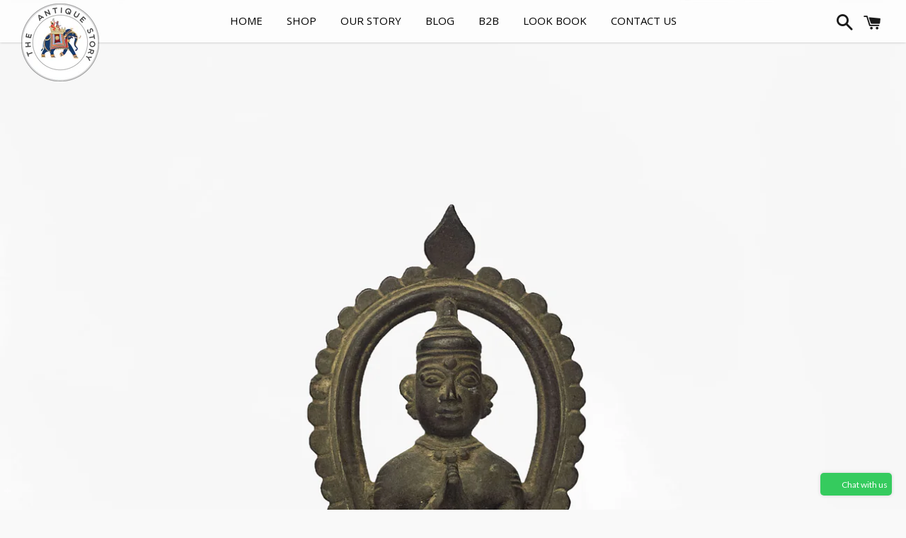

--- FILE ---
content_type: text/html; charset=utf-8
request_url: https://theantiquestory.com/collections/bronze-idols/products/sitting-sage
body_size: 17652
content:
<!doctype html>
<!--[if IE 9]> <html class="ie9 no-js" lang="en"> <![endif]-->
<!--[if (gt IE 9)|!(IE)]><!--> <html class="no-js" lang="en"> <!--<![endif]-->
<head>

  <meta charset="utf-8">
  <meta http-equiv="X-UA-Compatible" content="IE=edge">
  <meta name="viewport" content="width=device-width,initial-scale=1">

  <meta name="theme-color" content="#ffffff">

  
    <link rel="shortcut icon" href="//theantiquestory.com/cdn/shop/files/icons8-summer-48_32x32.png?v=1613692629" type="image/png" />
  

  <link rel="canonical" href="https://theantiquestory.com/products/sitting-sage">

  <title>
  Luxury Antique Home Decor Online | Vintage Luxury Home Decor | The Antique Story
  </title>

  
    <meta name="description" content="Luxury Home Decor India - Are you thinking of getting antique items online for your luxurious home Decor? At The Antique Story, you can find luxury antique interior products online.">
  

  <!-- /snippets/social-meta-tags.liquid -->




<meta property="og:site_name" content="The Antique Story">
<meta property="og:url" content="https://theantiquestory.com/products/sitting-sage">
<meta property="og:title" content="SITTING SAGE">
<meta property="og:type" content="product">
<meta property="og:description" content="Luxury Home Decor India - Are you thinking of getting antique items online for your luxurious home Decor? At The Antique Story, you can find luxury antique interior products online.">

  <meta property="og:price:amount" content="8,000.00">
  <meta property="og:price:currency" content="INR">

<meta property="og:image" content="http://theantiquestory.com/cdn/shop/products/IMG_1506-as-Smart-Object-1_1200x1200.jpg?v=1545766086"><meta property="og:image" content="http://theantiquestory.com/cdn/shop/products/IMG_1507-as-Smart-Object-1_1200x1200.jpg?v=1545766088"><meta property="og:image" content="http://theantiquestory.com/cdn/shop/products/IMG_1508-as-Smart-Object-1_1200x1200.jpg?v=1545766090">
<meta property="og:image:secure_url" content="https://theantiquestory.com/cdn/shop/products/IMG_1506-as-Smart-Object-1_1200x1200.jpg?v=1545766086"><meta property="og:image:secure_url" content="https://theantiquestory.com/cdn/shop/products/IMG_1507-as-Smart-Object-1_1200x1200.jpg?v=1545766088"><meta property="og:image:secure_url" content="https://theantiquestory.com/cdn/shop/products/IMG_1508-as-Smart-Object-1_1200x1200.jpg?v=1545766090">


  <meta name="twitter:site" content="@theantiquestory">

<meta name="twitter:card" content="summary_large_image">
<meta name="twitter:title" content="SITTING SAGE">
<meta name="twitter:description" content="Luxury Home Decor India - Are you thinking of getting antique items online for your luxurious home Decor? At The Antique Story, you can find luxury antique interior products online.">


  <link href="//theantiquestory.com/cdn/shop/t/8/assets/theme.scss.css?v=129106785036667896141749647132" rel="stylesheet" type="text/css" media="all" />
  <link href="//theantiquestory.com/cdn/shop/t/8/assets/custom.css?v=25251426485075392781553758029" rel="stylesheet" type="text/css" media="all" />

  <!-- Google Fonts | from theme settings ================================================== -->
  
    
    
    <link href="//fonts.googleapis.com/css?family=Open+Sans:400" rel="stylesheet" type="text/css" media="all" />
  
  
    
      
      
      <link href="//fonts.googleapis.com/css?family=Lato:400" rel="stylesheet" type="text/css" media="all" />
    
  

  <script>
    window.theme = window.theme || {};
    theme.strings = {
      cartEmpty: "Your cart is currently empty.",
      savingHtml: "You're saving [savings]",
      addToCart: "Add to cart",
      soldOut: "Sold out",
      unavailable: "Unavailable",
      addressError: "Error looking up that address",
      addressNoResults: "No results for that address",
      addressQueryLimit: "You have exceeded the Google API usage limit. Consider upgrading to a \u003ca href=\"https:\/\/developers.google.com\/maps\/premium\/usage-limits\"\u003ePremium Plan\u003c\/a\u003e.",
      authError: "There was a problem authenticating your Google Maps API Key."
    };
    theme.settings = {
      cartType: "drawer",
      moneyFormat: "Rs. {{amount}}"
    };
  </script>

  <!--[if (gt IE 9)|!(IE)]><!--><script src="//theantiquestory.com/cdn/shop/t/8/assets/lazysizes.min.js?v=37531750901115495291547103490" async="async"></script><!--<![endif]-->
  <!--[if lte IE 9]><script src="//theantiquestory.com/cdn/shop/t/8/assets/lazysizes.min.js?v=37531750901115495291547103490"></script><![endif]-->

  

  <!--[if (gt IE 9)|!(IE)]><!--><script src="//theantiquestory.com/cdn/shop/t/8/assets/vendor.js?v=141188699437036237251547103491" defer="defer"></script><!--<![endif]-->
  <!--[if lte IE 9]><script src="//theantiquestory.com/cdn/shop/t/8/assets/vendor.js?v=141188699437036237251547103491"></script><![endif]-->

  <!--[if (gt IE 9)|!(IE)]><!--><script src="//theantiquestory.com/cdn/shopifycloud/storefront/assets/themes_support/option_selection-b017cd28.js" defer="defer"></script><!--<![endif]-->
  <!--[if lte IE 9]><script src="//theantiquestory.com/cdn/shopifycloud/storefront/assets/themes_support/option_selection-b017cd28.js"></script><![endif]-->

  <!--[if (gt IE 9)|!(IE)]><!--><script src="//theantiquestory.com/cdn/shop/t/8/assets/theme.js?v=22551085280367113341547103494" defer="defer"></script><!--<![endif]-->
  <!--[if lte IE 9]><script src="//theantiquestory.com/cdn/shop/t/8/assets/theme.js?v=22551085280367113341547103494"></script><![endif]-->

  <script>window.performance && window.performance.mark && window.performance.mark('shopify.content_for_header.start');</script><meta name="google-site-verification" content="kaTgTal_PQ44m0aJ-lBLLDl2Eur14fKZsH7PcOqmAnc">
<meta id="shopify-digital-wallet" name="shopify-digital-wallet" content="/1223590006/digital_wallets/dialog">
<link rel="alternate" type="application/json+oembed" href="https://theantiquestory.com/products/sitting-sage.oembed">
<script async="async" src="/checkouts/internal/preloads.js?locale=en-IN"></script>
<script id="shopify-features" type="application/json">{"accessToken":"43d1828bcf87e1a38aa37694dfaa62f8","betas":["rich-media-storefront-analytics"],"domain":"theantiquestory.com","predictiveSearch":true,"shopId":1223590006,"locale":"en"}</script>
<script>var Shopify = Shopify || {};
Shopify.shop = "the-antique-story.myshopify.com";
Shopify.locale = "en";
Shopify.currency = {"active":"INR","rate":"1.0"};
Shopify.country = "IN";
Shopify.theme = {"name":"Antique Story  10-1-2019","id":46225129590,"schema_name":"Boundless","schema_version":"3.3.0","theme_store_id":766,"role":"main"};
Shopify.theme.handle = "null";
Shopify.theme.style = {"id":null,"handle":null};
Shopify.cdnHost = "theantiquestory.com/cdn";
Shopify.routes = Shopify.routes || {};
Shopify.routes.root = "/";</script>
<script type="module">!function(o){(o.Shopify=o.Shopify||{}).modules=!0}(window);</script>
<script>!function(o){function n(){var o=[];function n(){o.push(Array.prototype.slice.apply(arguments))}return n.q=o,n}var t=o.Shopify=o.Shopify||{};t.loadFeatures=n(),t.autoloadFeatures=n()}(window);</script>
<script id="shop-js-analytics" type="application/json">{"pageType":"product"}</script>
<script defer="defer" async type="module" src="//theantiquestory.com/cdn/shopifycloud/shop-js/modules/v2/client.init-shop-cart-sync_C5BV16lS.en.esm.js"></script>
<script defer="defer" async type="module" src="//theantiquestory.com/cdn/shopifycloud/shop-js/modules/v2/chunk.common_CygWptCX.esm.js"></script>
<script type="module">
  await import("//theantiquestory.com/cdn/shopifycloud/shop-js/modules/v2/client.init-shop-cart-sync_C5BV16lS.en.esm.js");
await import("//theantiquestory.com/cdn/shopifycloud/shop-js/modules/v2/chunk.common_CygWptCX.esm.js");

  window.Shopify.SignInWithShop?.initShopCartSync?.({"fedCMEnabled":true,"windoidEnabled":true});

</script>
<script>(function() {
  var isLoaded = false;
  function asyncLoad() {
    if (isLoaded) return;
    isLoaded = true;
    var urls = ["https:\/\/cdn.shopify.com\/s\/files\/1\/0683\/1371\/0892\/files\/splmn-shopify-prod-August-31.min.js?v=1693985059\u0026shop=the-antique-story.myshopify.com","\/\/shopify.privy.com\/widget.js?shop=the-antique-story.myshopify.com"];
    for (var i = 0; i < urls.length; i++) {
      var s = document.createElement('script');
      s.type = 'text/javascript';
      s.async = true;
      s.src = urls[i];
      var x = document.getElementsByTagName('script')[0];
      x.parentNode.insertBefore(s, x);
    }
  };
  if(window.attachEvent) {
    window.attachEvent('onload', asyncLoad);
  } else {
    window.addEventListener('load', asyncLoad, false);
  }
})();</script>
<script id="__st">var __st={"a":1223590006,"offset":19800,"reqid":"a8daa069-c895-48ae-a5b7-7ee13b50a5b8-1768774713","pageurl":"theantiquestory.com\/collections\/bronze-idols\/products\/sitting-sage","u":"9cb115342c43","p":"product","rtyp":"product","rid":2469851562102};</script>
<script>window.ShopifyPaypalV4VisibilityTracking = true;</script>
<script id="captcha-bootstrap">!function(){'use strict';const t='contact',e='account',n='new_comment',o=[[t,t],['blogs',n],['comments',n],[t,'customer']],c=[[e,'customer_login'],[e,'guest_login'],[e,'recover_customer_password'],[e,'create_customer']],r=t=>t.map((([t,e])=>`form[action*='/${t}']:not([data-nocaptcha='true']) input[name='form_type'][value='${e}']`)).join(','),a=t=>()=>t?[...document.querySelectorAll(t)].map((t=>t.form)):[];function s(){const t=[...o],e=r(t);return a(e)}const i='password',u='form_key',d=['recaptcha-v3-token','g-recaptcha-response','h-captcha-response',i],f=()=>{try{return window.sessionStorage}catch{return}},m='__shopify_v',_=t=>t.elements[u];function p(t,e,n=!1){try{const o=window.sessionStorage,c=JSON.parse(o.getItem(e)),{data:r}=function(t){const{data:e,action:n}=t;return t[m]||n?{data:e,action:n}:{data:t,action:n}}(c);for(const[e,n]of Object.entries(r))t.elements[e]&&(t.elements[e].value=n);n&&o.removeItem(e)}catch(o){console.error('form repopulation failed',{error:o})}}const l='form_type',E='cptcha';function T(t){t.dataset[E]=!0}const w=window,h=w.document,L='Shopify',v='ce_forms',y='captcha';let A=!1;((t,e)=>{const n=(g='f06e6c50-85a8-45c8-87d0-21a2b65856fe',I='https://cdn.shopify.com/shopifycloud/storefront-forms-hcaptcha/ce_storefront_forms_captcha_hcaptcha.v1.5.2.iife.js',D={infoText:'Protected by hCaptcha',privacyText:'Privacy',termsText:'Terms'},(t,e,n)=>{const o=w[L][v],c=o.bindForm;if(c)return c(t,g,e,D).then(n);var r;o.q.push([[t,g,e,D],n]),r=I,A||(h.body.append(Object.assign(h.createElement('script'),{id:'captcha-provider',async:!0,src:r})),A=!0)});var g,I,D;w[L]=w[L]||{},w[L][v]=w[L][v]||{},w[L][v].q=[],w[L][y]=w[L][y]||{},w[L][y].protect=function(t,e){n(t,void 0,e),T(t)},Object.freeze(w[L][y]),function(t,e,n,w,h,L){const[v,y,A,g]=function(t,e,n){const i=e?o:[],u=t?c:[],d=[...i,...u],f=r(d),m=r(i),_=r(d.filter((([t,e])=>n.includes(e))));return[a(f),a(m),a(_),s()]}(w,h,L),I=t=>{const e=t.target;return e instanceof HTMLFormElement?e:e&&e.form},D=t=>v().includes(t);t.addEventListener('submit',(t=>{const e=I(t);if(!e)return;const n=D(e)&&!e.dataset.hcaptchaBound&&!e.dataset.recaptchaBound,o=_(e),c=g().includes(e)&&(!o||!o.value);(n||c)&&t.preventDefault(),c&&!n&&(function(t){try{if(!f())return;!function(t){const e=f();if(!e)return;const n=_(t);if(!n)return;const o=n.value;o&&e.removeItem(o)}(t);const e=Array.from(Array(32),(()=>Math.random().toString(36)[2])).join('');!function(t,e){_(t)||t.append(Object.assign(document.createElement('input'),{type:'hidden',name:u})),t.elements[u].value=e}(t,e),function(t,e){const n=f();if(!n)return;const o=[...t.querySelectorAll(`input[type='${i}']`)].map((({name:t})=>t)),c=[...d,...o],r={};for(const[a,s]of new FormData(t).entries())c.includes(a)||(r[a]=s);n.setItem(e,JSON.stringify({[m]:1,action:t.action,data:r}))}(t,e)}catch(e){console.error('failed to persist form',e)}}(e),e.submit())}));const S=(t,e)=>{t&&!t.dataset[E]&&(n(t,e.some((e=>e===t))),T(t))};for(const o of['focusin','change'])t.addEventListener(o,(t=>{const e=I(t);D(e)&&S(e,y())}));const B=e.get('form_key'),M=e.get(l),P=B&&M;t.addEventListener('DOMContentLoaded',(()=>{const t=y();if(P)for(const e of t)e.elements[l].value===M&&p(e,B);[...new Set([...A(),...v().filter((t=>'true'===t.dataset.shopifyCaptcha))])].forEach((e=>S(e,t)))}))}(h,new URLSearchParams(w.location.search),n,t,e,['guest_login'])})(!0,!0)}();</script>
<script integrity="sha256-4kQ18oKyAcykRKYeNunJcIwy7WH5gtpwJnB7kiuLZ1E=" data-source-attribution="shopify.loadfeatures" defer="defer" src="//theantiquestory.com/cdn/shopifycloud/storefront/assets/storefront/load_feature-a0a9edcb.js" crossorigin="anonymous"></script>
<script data-source-attribution="shopify.dynamic_checkout.dynamic.init">var Shopify=Shopify||{};Shopify.PaymentButton=Shopify.PaymentButton||{isStorefrontPortableWallets:!0,init:function(){window.Shopify.PaymentButton.init=function(){};var t=document.createElement("script");t.src="https://theantiquestory.com/cdn/shopifycloud/portable-wallets/latest/portable-wallets.en.js",t.type="module",document.head.appendChild(t)}};
</script>
<script data-source-attribution="shopify.dynamic_checkout.buyer_consent">
  function portableWalletsHideBuyerConsent(e){var t=document.getElementById("shopify-buyer-consent"),n=document.getElementById("shopify-subscription-policy-button");t&&n&&(t.classList.add("hidden"),t.setAttribute("aria-hidden","true"),n.removeEventListener("click",e))}function portableWalletsShowBuyerConsent(e){var t=document.getElementById("shopify-buyer-consent"),n=document.getElementById("shopify-subscription-policy-button");t&&n&&(t.classList.remove("hidden"),t.removeAttribute("aria-hidden"),n.addEventListener("click",e))}window.Shopify?.PaymentButton&&(window.Shopify.PaymentButton.hideBuyerConsent=portableWalletsHideBuyerConsent,window.Shopify.PaymentButton.showBuyerConsent=portableWalletsShowBuyerConsent);
</script>
<script data-source-attribution="shopify.dynamic_checkout.cart.bootstrap">document.addEventListener("DOMContentLoaded",(function(){function t(){return document.querySelector("shopify-accelerated-checkout-cart, shopify-accelerated-checkout")}if(t())Shopify.PaymentButton.init();else{new MutationObserver((function(e,n){t()&&(Shopify.PaymentButton.init(),n.disconnect())})).observe(document.body,{childList:!0,subtree:!0})}}));
</script>

<script>window.performance && window.performance.mark && window.performance.mark('shopify.content_for_header.end');</script>
<script src="https://ajax.googleapis.com/ajax/libs/jquery/3.3.1/jquery.min.js"></script>
<link href="https://monorail-edge.shopifysvc.com" rel="dns-prefetch">
<script>(function(){if ("sendBeacon" in navigator && "performance" in window) {try {var session_token_from_headers = performance.getEntriesByType('navigation')[0].serverTiming.find(x => x.name == '_s').description;} catch {var session_token_from_headers = undefined;}var session_cookie_matches = document.cookie.match(/_shopify_s=([^;]*)/);var session_token_from_cookie = session_cookie_matches && session_cookie_matches.length === 2 ? session_cookie_matches[1] : "";var session_token = session_token_from_headers || session_token_from_cookie || "";function handle_abandonment_event(e) {var entries = performance.getEntries().filter(function(entry) {return /monorail-edge.shopifysvc.com/.test(entry.name);});if (!window.abandonment_tracked && entries.length === 0) {window.abandonment_tracked = true;var currentMs = Date.now();var navigation_start = performance.timing.navigationStart;var payload = {shop_id: 1223590006,url: window.location.href,navigation_start,duration: currentMs - navigation_start,session_token,page_type: "product"};window.navigator.sendBeacon("https://monorail-edge.shopifysvc.com/v1/produce", JSON.stringify({schema_id: "online_store_buyer_site_abandonment/1.1",payload: payload,metadata: {event_created_at_ms: currentMs,event_sent_at_ms: currentMs}}));}}window.addEventListener('pagehide', handle_abandonment_event);}}());</script>
<script id="web-pixels-manager-setup">(function e(e,d,r,n,o){if(void 0===o&&(o={}),!Boolean(null===(a=null===(i=window.Shopify)||void 0===i?void 0:i.analytics)||void 0===a?void 0:a.replayQueue)){var i,a;window.Shopify=window.Shopify||{};var t=window.Shopify;t.analytics=t.analytics||{};var s=t.analytics;s.replayQueue=[],s.publish=function(e,d,r){return s.replayQueue.push([e,d,r]),!0};try{self.performance.mark("wpm:start")}catch(e){}var l=function(){var e={modern:/Edge?\/(1{2}[4-9]|1[2-9]\d|[2-9]\d{2}|\d{4,})\.\d+(\.\d+|)|Firefox\/(1{2}[4-9]|1[2-9]\d|[2-9]\d{2}|\d{4,})\.\d+(\.\d+|)|Chrom(ium|e)\/(9{2}|\d{3,})\.\d+(\.\d+|)|(Maci|X1{2}).+ Version\/(15\.\d+|(1[6-9]|[2-9]\d|\d{3,})\.\d+)([,.]\d+|)( \(\w+\)|)( Mobile\/\w+|) Safari\/|Chrome.+OPR\/(9{2}|\d{3,})\.\d+\.\d+|(CPU[ +]OS|iPhone[ +]OS|CPU[ +]iPhone|CPU IPhone OS|CPU iPad OS)[ +]+(15[._]\d+|(1[6-9]|[2-9]\d|\d{3,})[._]\d+)([._]\d+|)|Android:?[ /-](13[3-9]|1[4-9]\d|[2-9]\d{2}|\d{4,})(\.\d+|)(\.\d+|)|Android.+Firefox\/(13[5-9]|1[4-9]\d|[2-9]\d{2}|\d{4,})\.\d+(\.\d+|)|Android.+Chrom(ium|e)\/(13[3-9]|1[4-9]\d|[2-9]\d{2}|\d{4,})\.\d+(\.\d+|)|SamsungBrowser\/([2-9]\d|\d{3,})\.\d+/,legacy:/Edge?\/(1[6-9]|[2-9]\d|\d{3,})\.\d+(\.\d+|)|Firefox\/(5[4-9]|[6-9]\d|\d{3,})\.\d+(\.\d+|)|Chrom(ium|e)\/(5[1-9]|[6-9]\d|\d{3,})\.\d+(\.\d+|)([\d.]+$|.*Safari\/(?![\d.]+ Edge\/[\d.]+$))|(Maci|X1{2}).+ Version\/(10\.\d+|(1[1-9]|[2-9]\d|\d{3,})\.\d+)([,.]\d+|)( \(\w+\)|)( Mobile\/\w+|) Safari\/|Chrome.+OPR\/(3[89]|[4-9]\d|\d{3,})\.\d+\.\d+|(CPU[ +]OS|iPhone[ +]OS|CPU[ +]iPhone|CPU IPhone OS|CPU iPad OS)[ +]+(10[._]\d+|(1[1-9]|[2-9]\d|\d{3,})[._]\d+)([._]\d+|)|Android:?[ /-](13[3-9]|1[4-9]\d|[2-9]\d{2}|\d{4,})(\.\d+|)(\.\d+|)|Mobile Safari.+OPR\/([89]\d|\d{3,})\.\d+\.\d+|Android.+Firefox\/(13[5-9]|1[4-9]\d|[2-9]\d{2}|\d{4,})\.\d+(\.\d+|)|Android.+Chrom(ium|e)\/(13[3-9]|1[4-9]\d|[2-9]\d{2}|\d{4,})\.\d+(\.\d+|)|Android.+(UC? ?Browser|UCWEB|U3)[ /]?(15\.([5-9]|\d{2,})|(1[6-9]|[2-9]\d|\d{3,})\.\d+)\.\d+|SamsungBrowser\/(5\.\d+|([6-9]|\d{2,})\.\d+)|Android.+MQ{2}Browser\/(14(\.(9|\d{2,})|)|(1[5-9]|[2-9]\d|\d{3,})(\.\d+|))(\.\d+|)|K[Aa][Ii]OS\/(3\.\d+|([4-9]|\d{2,})\.\d+)(\.\d+|)/},d=e.modern,r=e.legacy,n=navigator.userAgent;return n.match(d)?"modern":n.match(r)?"legacy":"unknown"}(),u="modern"===l?"modern":"legacy",c=(null!=n?n:{modern:"",legacy:""})[u],f=function(e){return[e.baseUrl,"/wpm","/b",e.hashVersion,"modern"===e.buildTarget?"m":"l",".js"].join("")}({baseUrl:d,hashVersion:r,buildTarget:u}),m=function(e){var d=e.version,r=e.bundleTarget,n=e.surface,o=e.pageUrl,i=e.monorailEndpoint;return{emit:function(e){var a=e.status,t=e.errorMsg,s=(new Date).getTime(),l=JSON.stringify({metadata:{event_sent_at_ms:s},events:[{schema_id:"web_pixels_manager_load/3.1",payload:{version:d,bundle_target:r,page_url:o,status:a,surface:n,error_msg:t},metadata:{event_created_at_ms:s}}]});if(!i)return console&&console.warn&&console.warn("[Web Pixels Manager] No Monorail endpoint provided, skipping logging."),!1;try{return self.navigator.sendBeacon.bind(self.navigator)(i,l)}catch(e){}var u=new XMLHttpRequest;try{return u.open("POST",i,!0),u.setRequestHeader("Content-Type","text/plain"),u.send(l),!0}catch(e){return console&&console.warn&&console.warn("[Web Pixels Manager] Got an unhandled error while logging to Monorail."),!1}}}}({version:r,bundleTarget:l,surface:e.surface,pageUrl:self.location.href,monorailEndpoint:e.monorailEndpoint});try{o.browserTarget=l,function(e){var d=e.src,r=e.async,n=void 0===r||r,o=e.onload,i=e.onerror,a=e.sri,t=e.scriptDataAttributes,s=void 0===t?{}:t,l=document.createElement("script"),u=document.querySelector("head"),c=document.querySelector("body");if(l.async=n,l.src=d,a&&(l.integrity=a,l.crossOrigin="anonymous"),s)for(var f in s)if(Object.prototype.hasOwnProperty.call(s,f))try{l.dataset[f]=s[f]}catch(e){}if(o&&l.addEventListener("load",o),i&&l.addEventListener("error",i),u)u.appendChild(l);else{if(!c)throw new Error("Did not find a head or body element to append the script");c.appendChild(l)}}({src:f,async:!0,onload:function(){if(!function(){var e,d;return Boolean(null===(d=null===(e=window.Shopify)||void 0===e?void 0:e.analytics)||void 0===d?void 0:d.initialized)}()){var d=window.webPixelsManager.init(e)||void 0;if(d){var r=window.Shopify.analytics;r.replayQueue.forEach((function(e){var r=e[0],n=e[1],o=e[2];d.publishCustomEvent(r,n,o)})),r.replayQueue=[],r.publish=d.publishCustomEvent,r.visitor=d.visitor,r.initialized=!0}}},onerror:function(){return m.emit({status:"failed",errorMsg:"".concat(f," has failed to load")})},sri:function(e){var d=/^sha384-[A-Za-z0-9+/=]+$/;return"string"==typeof e&&d.test(e)}(c)?c:"",scriptDataAttributes:o}),m.emit({status:"loading"})}catch(e){m.emit({status:"failed",errorMsg:(null==e?void 0:e.message)||"Unknown error"})}}})({shopId: 1223590006,storefrontBaseUrl: "https://theantiquestory.com",extensionsBaseUrl: "https://extensions.shopifycdn.com/cdn/shopifycloud/web-pixels-manager",monorailEndpoint: "https://monorail-edge.shopifysvc.com/unstable/produce_batch",surface: "storefront-renderer",enabledBetaFlags: ["2dca8a86"],webPixelsConfigList: [{"id":"694911125","configuration":"{\"config\":\"{\\\"pixel_id\\\":\\\"GT-WV3CKB8Z\\\",\\\"target_country\\\":\\\"IN\\\",\\\"gtag_events\\\":[{\\\"type\\\":\\\"purchase\\\",\\\"action_label\\\":\\\"MC-20VBDBFJ30\\\"},{\\\"type\\\":\\\"page_view\\\",\\\"action_label\\\":\\\"MC-20VBDBFJ30\\\"},{\\\"type\\\":\\\"view_item\\\",\\\"action_label\\\":\\\"MC-20VBDBFJ30\\\"}],\\\"enable_monitoring_mode\\\":false}\"}","eventPayloadVersion":"v1","runtimeContext":"OPEN","scriptVersion":"b2a88bafab3e21179ed38636efcd8a93","type":"APP","apiClientId":1780363,"privacyPurposes":[],"dataSharingAdjustments":{"protectedCustomerApprovalScopes":["read_customer_address","read_customer_email","read_customer_name","read_customer_personal_data","read_customer_phone"]}},{"id":"104988821","eventPayloadVersion":"v1","runtimeContext":"LAX","scriptVersion":"1","type":"CUSTOM","privacyPurposes":["ANALYTICS"],"name":"Google Analytics tag (migrated)"},{"id":"shopify-app-pixel","configuration":"{}","eventPayloadVersion":"v1","runtimeContext":"STRICT","scriptVersion":"0450","apiClientId":"shopify-pixel","type":"APP","privacyPurposes":["ANALYTICS","MARKETING"]},{"id":"shopify-custom-pixel","eventPayloadVersion":"v1","runtimeContext":"LAX","scriptVersion":"0450","apiClientId":"shopify-pixel","type":"CUSTOM","privacyPurposes":["ANALYTICS","MARKETING"]}],isMerchantRequest: false,initData: {"shop":{"name":"The Antique Story","paymentSettings":{"currencyCode":"INR"},"myshopifyDomain":"the-antique-story.myshopify.com","countryCode":"IN","storefrontUrl":"https:\/\/theantiquestory.com"},"customer":null,"cart":null,"checkout":null,"productVariants":[{"price":{"amount":8000.0,"currencyCode":"INR"},"product":{"title":"SITTING SAGE","vendor":"The Antique Story","id":"2469851562102","untranslatedTitle":"SITTING SAGE","url":"\/products\/sitting-sage","type":""},"id":"21913376686198","image":{"src":"\/\/theantiquestory.com\/cdn\/shop\/products\/IMG_1506-as-Smart-Object-1.jpg?v=1545766086"},"sku":"K\/I\/BI\/6","title":"8 L x 6.5 D x 15 H cm  Material - Metal \/ Great. Wear consistent with age \/ Kerala - India","untranslatedTitle":"8 L x 6.5 D x 15 H cm  Material - Metal \/ Great. Wear consistent with age \/ Kerala - India"}],"purchasingCompany":null},},"https://theantiquestory.com/cdn","fcfee988w5aeb613cpc8e4bc33m6693e112",{"modern":"","legacy":""},{"shopId":"1223590006","storefrontBaseUrl":"https:\/\/theantiquestory.com","extensionBaseUrl":"https:\/\/extensions.shopifycdn.com\/cdn\/shopifycloud\/web-pixels-manager","surface":"storefront-renderer","enabledBetaFlags":"[\"2dca8a86\"]","isMerchantRequest":"false","hashVersion":"fcfee988w5aeb613cpc8e4bc33m6693e112","publish":"custom","events":"[[\"page_viewed\",{}],[\"product_viewed\",{\"productVariant\":{\"price\":{\"amount\":8000.0,\"currencyCode\":\"INR\"},\"product\":{\"title\":\"SITTING SAGE\",\"vendor\":\"The Antique Story\",\"id\":\"2469851562102\",\"untranslatedTitle\":\"SITTING SAGE\",\"url\":\"\/products\/sitting-sage\",\"type\":\"\"},\"id\":\"21913376686198\",\"image\":{\"src\":\"\/\/theantiquestory.com\/cdn\/shop\/products\/IMG_1506-as-Smart-Object-1.jpg?v=1545766086\"},\"sku\":\"K\/I\/BI\/6\",\"title\":\"8 L x 6.5 D x 15 H cm  Material - Metal \/ Great. Wear consistent with age \/ Kerala - India\",\"untranslatedTitle\":\"8 L x 6.5 D x 15 H cm  Material - Metal \/ Great. Wear consistent with age \/ Kerala - India\"}}]]"});</script><script>
  window.ShopifyAnalytics = window.ShopifyAnalytics || {};
  window.ShopifyAnalytics.meta = window.ShopifyAnalytics.meta || {};
  window.ShopifyAnalytics.meta.currency = 'INR';
  var meta = {"product":{"id":2469851562102,"gid":"gid:\/\/shopify\/Product\/2469851562102","vendor":"The Antique Story","type":"","handle":"sitting-sage","variants":[{"id":21913376686198,"price":800000,"name":"SITTING SAGE - 8 L x 6.5 D x 15 H cm  Material - Metal \/ Great. Wear consistent with age \/ Kerala - India","public_title":"8 L x 6.5 D x 15 H cm  Material - Metal \/ Great. Wear consistent with age \/ Kerala - India","sku":"K\/I\/BI\/6"}],"remote":false},"page":{"pageType":"product","resourceType":"product","resourceId":2469851562102,"requestId":"a8daa069-c895-48ae-a5b7-7ee13b50a5b8-1768774713"}};
  for (var attr in meta) {
    window.ShopifyAnalytics.meta[attr] = meta[attr];
  }
</script>
<script class="analytics">
  (function () {
    var customDocumentWrite = function(content) {
      var jquery = null;

      if (window.jQuery) {
        jquery = window.jQuery;
      } else if (window.Checkout && window.Checkout.$) {
        jquery = window.Checkout.$;
      }

      if (jquery) {
        jquery('body').append(content);
      }
    };

    var hasLoggedConversion = function(token) {
      if (token) {
        return document.cookie.indexOf('loggedConversion=' + token) !== -1;
      }
      return false;
    }

    var setCookieIfConversion = function(token) {
      if (token) {
        var twoMonthsFromNow = new Date(Date.now());
        twoMonthsFromNow.setMonth(twoMonthsFromNow.getMonth() + 2);

        document.cookie = 'loggedConversion=' + token + '; expires=' + twoMonthsFromNow;
      }
    }

    var trekkie = window.ShopifyAnalytics.lib = window.trekkie = window.trekkie || [];
    if (trekkie.integrations) {
      return;
    }
    trekkie.methods = [
      'identify',
      'page',
      'ready',
      'track',
      'trackForm',
      'trackLink'
    ];
    trekkie.factory = function(method) {
      return function() {
        var args = Array.prototype.slice.call(arguments);
        args.unshift(method);
        trekkie.push(args);
        return trekkie;
      };
    };
    for (var i = 0; i < trekkie.methods.length; i++) {
      var key = trekkie.methods[i];
      trekkie[key] = trekkie.factory(key);
    }
    trekkie.load = function(config) {
      trekkie.config = config || {};
      trekkie.config.initialDocumentCookie = document.cookie;
      var first = document.getElementsByTagName('script')[0];
      var script = document.createElement('script');
      script.type = 'text/javascript';
      script.onerror = function(e) {
        var scriptFallback = document.createElement('script');
        scriptFallback.type = 'text/javascript';
        scriptFallback.onerror = function(error) {
                var Monorail = {
      produce: function produce(monorailDomain, schemaId, payload) {
        var currentMs = new Date().getTime();
        var event = {
          schema_id: schemaId,
          payload: payload,
          metadata: {
            event_created_at_ms: currentMs,
            event_sent_at_ms: currentMs
          }
        };
        return Monorail.sendRequest("https://" + monorailDomain + "/v1/produce", JSON.stringify(event));
      },
      sendRequest: function sendRequest(endpointUrl, payload) {
        // Try the sendBeacon API
        if (window && window.navigator && typeof window.navigator.sendBeacon === 'function' && typeof window.Blob === 'function' && !Monorail.isIos12()) {
          var blobData = new window.Blob([payload], {
            type: 'text/plain'
          });

          if (window.navigator.sendBeacon(endpointUrl, blobData)) {
            return true;
          } // sendBeacon was not successful

        } // XHR beacon

        var xhr = new XMLHttpRequest();

        try {
          xhr.open('POST', endpointUrl);
          xhr.setRequestHeader('Content-Type', 'text/plain');
          xhr.send(payload);
        } catch (e) {
          console.log(e);
        }

        return false;
      },
      isIos12: function isIos12() {
        return window.navigator.userAgent.lastIndexOf('iPhone; CPU iPhone OS 12_') !== -1 || window.navigator.userAgent.lastIndexOf('iPad; CPU OS 12_') !== -1;
      }
    };
    Monorail.produce('monorail-edge.shopifysvc.com',
      'trekkie_storefront_load_errors/1.1',
      {shop_id: 1223590006,
      theme_id: 46225129590,
      app_name: "storefront",
      context_url: window.location.href,
      source_url: "//theantiquestory.com/cdn/s/trekkie.storefront.cd680fe47e6c39ca5d5df5f0a32d569bc48c0f27.min.js"});

        };
        scriptFallback.async = true;
        scriptFallback.src = '//theantiquestory.com/cdn/s/trekkie.storefront.cd680fe47e6c39ca5d5df5f0a32d569bc48c0f27.min.js';
        first.parentNode.insertBefore(scriptFallback, first);
      };
      script.async = true;
      script.src = '//theantiquestory.com/cdn/s/trekkie.storefront.cd680fe47e6c39ca5d5df5f0a32d569bc48c0f27.min.js';
      first.parentNode.insertBefore(script, first);
    };
    trekkie.load(
      {"Trekkie":{"appName":"storefront","development":false,"defaultAttributes":{"shopId":1223590006,"isMerchantRequest":null,"themeId":46225129590,"themeCityHash":"16541308276550679883","contentLanguage":"en","currency":"INR","eventMetadataId":"abbea7a2-2075-40a9-b3b7-45ed6cadd3f1"},"isServerSideCookieWritingEnabled":true,"monorailRegion":"shop_domain","enabledBetaFlags":["65f19447"]},"Session Attribution":{},"S2S":{"facebookCapiEnabled":false,"source":"trekkie-storefront-renderer","apiClientId":580111}}
    );

    var loaded = false;
    trekkie.ready(function() {
      if (loaded) return;
      loaded = true;

      window.ShopifyAnalytics.lib = window.trekkie;

      var originalDocumentWrite = document.write;
      document.write = customDocumentWrite;
      try { window.ShopifyAnalytics.merchantGoogleAnalytics.call(this); } catch(error) {};
      document.write = originalDocumentWrite;

      window.ShopifyAnalytics.lib.page(null,{"pageType":"product","resourceType":"product","resourceId":2469851562102,"requestId":"a8daa069-c895-48ae-a5b7-7ee13b50a5b8-1768774713","shopifyEmitted":true});

      var match = window.location.pathname.match(/checkouts\/(.+)\/(thank_you|post_purchase)/)
      var token = match? match[1]: undefined;
      if (!hasLoggedConversion(token)) {
        setCookieIfConversion(token);
        window.ShopifyAnalytics.lib.track("Viewed Product",{"currency":"INR","variantId":21913376686198,"productId":2469851562102,"productGid":"gid:\/\/shopify\/Product\/2469851562102","name":"SITTING SAGE - 8 L x 6.5 D x 15 H cm  Material - Metal \/ Great. Wear consistent with age \/ Kerala - India","price":"8000.00","sku":"K\/I\/BI\/6","brand":"The Antique Story","variant":"8 L x 6.5 D x 15 H cm  Material - Metal \/ Great. Wear consistent with age \/ Kerala - India","category":"","nonInteraction":true,"remote":false},undefined,undefined,{"shopifyEmitted":true});
      window.ShopifyAnalytics.lib.track("monorail:\/\/trekkie_storefront_viewed_product\/1.1",{"currency":"INR","variantId":21913376686198,"productId":2469851562102,"productGid":"gid:\/\/shopify\/Product\/2469851562102","name":"SITTING SAGE - 8 L x 6.5 D x 15 H cm  Material - Metal \/ Great. Wear consistent with age \/ Kerala - India","price":"8000.00","sku":"K\/I\/BI\/6","brand":"The Antique Story","variant":"8 L x 6.5 D x 15 H cm  Material - Metal \/ Great. Wear consistent with age \/ Kerala - India","category":"","nonInteraction":true,"remote":false,"referer":"https:\/\/theantiquestory.com\/collections\/bronze-idols\/products\/sitting-sage"});
      }
    });


        var eventsListenerScript = document.createElement('script');
        eventsListenerScript.async = true;
        eventsListenerScript.src = "//theantiquestory.com/cdn/shopifycloud/storefront/assets/shop_events_listener-3da45d37.js";
        document.getElementsByTagName('head')[0].appendChild(eventsListenerScript);

})();</script>
  <script>
  if (!window.ga || (window.ga && typeof window.ga !== 'function')) {
    window.ga = function ga() {
      (window.ga.q = window.ga.q || []).push(arguments);
      if (window.Shopify && window.Shopify.analytics && typeof window.Shopify.analytics.publish === 'function') {
        window.Shopify.analytics.publish("ga_stub_called", {}, {sendTo: "google_osp_migration"});
      }
      console.error("Shopify's Google Analytics stub called with:", Array.from(arguments), "\nSee https://help.shopify.com/manual/promoting-marketing/pixels/pixel-migration#google for more information.");
    };
    if (window.Shopify && window.Shopify.analytics && typeof window.Shopify.analytics.publish === 'function') {
      window.Shopify.analytics.publish("ga_stub_initialized", {}, {sendTo: "google_osp_migration"});
    }
  }
</script>
<script
  defer
  src="https://theantiquestory.com/cdn/shopifycloud/perf-kit/shopify-perf-kit-3.0.4.min.js"
  data-application="storefront-renderer"
  data-shop-id="1223590006"
  data-render-region="gcp-us-central1"
  data-page-type="product"
  data-theme-instance-id="46225129590"
  data-theme-name="Boundless"
  data-theme-version="3.3.0"
  data-monorail-region="shop_domain"
  data-resource-timing-sampling-rate="10"
  data-shs="true"
  data-shs-beacon="true"
  data-shs-export-with-fetch="true"
  data-shs-logs-sample-rate="1"
  data-shs-beacon-endpoint="https://theantiquestory.com/api/collect"
></script>
</head>

<body id="luxury-antique-home-decor-online-vintage-luxury-home-decor-the-antique-story" class="template-product" >
  <div id="SearchDrawer" class="search-bar drawer drawer--top">
    <div class="search-bar__table">
      <form action="/search" method="get" class="search-bar__table-cell search-bar__form" role="search">
        <div class="search-bar__table">
          <div class="search-bar__table-cell search-bar__icon-cell">
            <button type="submit" class="search-bar__icon-button search-bar__submit">
              <span class="icon icon-search" aria-hidden="true"></span>
              <span class="icon__fallback-text">Search</span>
            </button>
          </div>
          <div class="search-bar__table-cell">
            <input type="search" id="SearchInput" name="q" value="" placeholder="Search our store" aria-label="Search our store" class="search-bar__input">
          </div>
        </div>
      </form>
      <div class="search-bar__table-cell text-right">
        <button type="button" class="search-bar__icon-button search-bar__close js-drawer-close">
          <span class="icon icon-x" aria-hidden="true"></span>
          <span class="icon__fallback-text">close (esc)</span>
        </button>
      </div>
    </div>
  </div>
  <div id="NavDrawer" class="drawer drawer--left">
  <div id="shopify-section-sidebar-menu" class="shopify-section sidebar-menu-section"><div class="drawer__header" data-section-id="sidebar-menu" data-section-type="sidebar-menu-section">
  <div class="drawer__close">
    <button type="button" class="drawer__close-button js-drawer-close">
      <span class="icon icon-x" aria-hidden="true"></span>
      <span class="icon__fallback-text">Close menu</span>
    </button>
  </div>
</div>
<div class="drawer__inner">
  <ul class="drawer-nav">
    
      
      
        <li class="drawer-nav__item">
          <a href="/" class="drawer-nav__link h2">HOME</a>
        </li>
      
    
      
      
        

        

        <li class="drawer-nav__item" aria-haspopup="true">
          <div class="drawer-nav__has-sublist drawer-nav--expanded">
            <a href="/collections" class="drawer-nav__link h2">SHOP</a>
            <div class="drawer-nav__toggle">
              <button type="button" class="drawer-nav__toggle-button" aria-expanded="true" aria-label="SHOP Menu" aria-controls="Submenu-2">
                <span class="icon icon-minus" aria-hidden="true"></span>
              </button>
            </div>
          </div>
          <ul class="drawer-nav__sublist" id="Submenu-2">
            
              
                

                

                <li class="drawer-nav__item" aria-haspopup="true">
                  <div class="drawer-nav__has-sublist drawer-nav--expanded">
                    <a href="/collections/idols" class="drawer-nav__link">IDOLS</a>
                    <div class="drawer-nav__toggle">
                      <button type="button" class="drawer-nav__toggle-button" aria-expanded="true" aria-label="IDOLS Menu" aria-controls="Submenu-2-1">
                        <span class="icon icon-minus" aria-hidden="true"></span>
                      </button>
                    </div>
                  </div>
                  <ul class="drawer-nav__sublist drawer-nav__sublist--inner" id="Submenu-2-1">
                    
                      <li class="drawer-nav__item drawer-nav__grandchild">
                        <a href="/collections/wooden-idols" class="drawer-nav__link">WOODEN IDOLS</a>
                      </li>
                    
                      <li class="drawer-nav__item drawer-nav__grandchild drawer-nav__item--active">
                        <a href="/collections/bronze-idols" class="drawer-nav__link" aria-current="page">METAL IDOLS</a>
                      </li>
                    
                  </ul>
                </li>
              
            
              
                <li class="drawer-nav__item">
                  <a href="/collections/boxes" class="drawer-nav__link">BOXES</a>
                </li>
              
            
              
                <li class="drawer-nav__item">
                  <a href="/collections/masks" class="drawer-nav__link">MASKS AND HEADS</a>
                </li>
              
            
              
                <li class="drawer-nav__item">
                  <a href="/collections/wall-decor" class="drawer-nav__link">WALL DECOR</a>
                </li>
              
            
              
                <li class="drawer-nav__item">
                  <a href="/collections/curios" class="drawer-nav__link">CURIOS</a>
                </li>
              
            
              
                <li class="drawer-nav__item">
                  <a href="/collections/folk-art" class="drawer-nav__link">FOLK ART</a>
                </li>
              
            
              
                <li class="drawer-nav__item">
                  <a href="/collections/kitchen-ware" class="drawer-nav__link">KITCHENWARE</a>
                </li>
              
            
              
                <li class="drawer-nav__item">
                  <a href="/collections/prints-and-oleographs" class="drawer-nav__link">PRINTS AND OLEOGRAPHS</a>
                </li>
              
            
              
                <li class="drawer-nav__item">
                  <a href="/collections/christian-art" class="drawer-nav__link">CHRISTIAN ART</a>
                </li>
              
            
              
                <li class="drawer-nav__item">
                  <a href="/collections/candle-stand" class="drawer-nav__link">CANDLE STANDS</a>
                </li>
              
            
              
                <li class="drawer-nav__item">
                  <a href="/collections/furniture" class="drawer-nav__link">FURNITURE</a>
                </li>
              
            
          </ul>
        </li>
      
    
      
      
        <li class="drawer-nav__item">
          <a href="/pages/about-us" class="drawer-nav__link h2">OUR STORY</a>
        </li>
      
    
      
      
        <li class="drawer-nav__item">
          <a href="/blogs/news" class="drawer-nav__link h2">BLOG</a>
        </li>
      
    
      
      
        <li class="drawer-nav__item">
          <a href="/pages/architects-designers" class="drawer-nav__link h2">B2B</a>
        </li>
      
    
      
      
        <li class="drawer-nav__item">
          <a href="/blogs/look-book-pics" class="drawer-nav__link h2">LOOK BOOK</a>
        </li>
      
    
      
      
        <li class="drawer-nav__item">
          <a href="/pages/contact-us" class="drawer-nav__link h2">CONTACT US </a>
        </li>
      
    

    <li class="drawer-nav__spacer"></li>

    
      
        <li class="drawer-nav__item drawer-nav__item--secondary">
          <a href="/account/login" id="customer_login_link">Log in</a>
        </li>
        <li class="drawer-nav__item drawer-nav__item--secondary">
          <a href="/account/register" id="customer_register_link">Create account</a>
        </li>
      
    
    
      <li class="drawer-nav__item drawer-nav__item--secondary"><a href="/collections">SHOP</a></li>
    
      <li class="drawer-nav__item drawer-nav__item--secondary"><a href="/search">SEARCH</a></li>
    
      <li class="drawer-nav__item drawer-nav__item--secondary"><a href="/pages/faqs">FAQS</a></li>
    
      <li class="drawer-nav__item drawer-nav__item--secondary"><a href="/pages/pricing-and-shipping">PRICING AND PAYMENTS</a></li>
    
      <li class="drawer-nav__item drawer-nav__item--secondary"><a href="/pages/authenticity">AUTHENTICITY</a></li>
    
      <li class="drawer-nav__item drawer-nav__item--secondary"><a href="/pages/terms-and-conditions">TERMS AND CONDITIONS</a></li>
    
      <li class="drawer-nav__item drawer-nav__item--secondary"><a href="/pages/privacy-policy">PRIVACY POLICY</a></li>
    
      <li class="drawer-nav__item drawer-nav__item--secondary"><a href="/pages/packaging-and-shipping">PACKAGING AND SHIPPING</a></li>
    
      <li class="drawer-nav__item drawer-nav__item--secondary"><a href="/pages/contact-us">CONTACT US</a></li>
    
  </ul>

  <ul class="list--inline social-icons social-icons--drawer">
    
      <li>
        <a href="https://twitter.com/theantiquestory" title="The Antique Story on Twitter">
          <span class="icon icon-twitter" aria-hidden="true"></span>
          <span class="visually-hidden">Twitter</span>
        </a>
      </li>
    
    
      <li>
        <a href="https://www.facebook.com/theantiquestory" title="The Antique Story on Facebook">
          <span class="icon icon-facebook" aria-hidden="true"></span>
          <span class="visually-hidden">Facebook</span>
        </a>
      </li>
    
    
      <li>
        <a href="https://www.pinterest.com/theantiquestory" title="The Antique Story on Pinterest">
          <span class="icon icon-pinterest" aria-hidden="true"></span>
          <span class="visually-hidden">Pinterest</span>
        </a>
      </li>
    
    
    
      <li>
        <a href="https://www.instagram.com/theantiquestory/" title="The Antique Story on Instagram">
          <span class="icon icon-instagram" aria-hidden="true"></span>
          <span class="visually-hidden">Instagram</span>
        </a>
      </li>
    
    
    
    
    
    
  </ul>
</div>


</div>
  </div>
  <div id="CartDrawer" class="drawer drawer--right drawer--has-fixed-footer">
    <div class="drawer__header">
      <div class="drawer__close">
        <button type="button" class="drawer__close-button js-drawer-close">
          <span class="icon icon-x" aria-hidden="true"></span>
          <span class="icon__fallback-text">Close cart</span>
        </button>
      </div>
    </div>
    <div class="drawer__inner">
      <div id="CartContainer">
      </div>
    </div>
  </div>

  <div id="PageContainer">
    <div id="shopify-section-announcement-bar" class="shopify-section">


</div>

    
      <div class="site-header-wrapper">
        <div class="site-header-container">
          <div id="shopify-section-header" class="shopify-section header-section"><style>
  .site-header__logo img {
    max-width: 110px;
  }
  @media screen and (max-width: 749px) {
    .site-header__logo img {
      max-width: 100%;
    }
  }
</style>

<header class="site-header " role="banner" data-section-id="header" data-section-type="header-section">
  <div class="grid grid--no-gutters grid--table site-header__inner">
    <div class="grid__item one-third medium-up--one-sixth res-menu">
      <button type="button" class="site-header__link text-link site-header__toggle-nav js-drawer-open-left">
        <span class="icon icon-hamburger" aria-hidden="true"></span>
        <span class="icon__fallback-text">Menu</span>
      </button>
    </div>
    <div class="grid__item one-third medium-up--two-thirds my-logo">

      
      
        <div class="site-header__logo h1" itemscope itemtype="http://schema.org/Organization">
      

        
          <a href="/" itemprop="url" class="site-header__logo-link text-center">
            
            <img class="site-header__logo-image" src="//theantiquestory.com/cdn/shop/files/theantiquestory.com_indian_antiques_online_antiques_110x.png?v=1613692414"
            srcset="//theantiquestory.com/cdn/shop/files/theantiquestory.com_indian_antiques_online_antiques_110x.png?v=1613692414 1x, //theantiquestory.com/cdn/shop/files/theantiquestory.com_indian_antiques_online_antiques_110x@2x.png?v=1613692414 2x" alt="The Antique Story" itemprop="logo">
          </a>
        

      
        </div>
      

    </div>

    <div class="grid__item one-third medium-up--one-sixth text-right cart-section">
      <a href="/search" class="site-header__link site-header__search js-drawer-open-top">
        <span class="icon icon-search" aria-hidden="true"></span>
        <span class="icon__fallback-text">Search</span>
      </a>
      <a href="/cart" class="site-header__link site-header__cart cart-link js-drawer-open-right">
        <span class="icon icon-cart" aria-hidden="true"></span>
        <span class="icon__fallback-text">Cart</span>
      </a>
    </div>
  </div>
  
</header>


</div>

          <div class="action-area">
       
              <!-- action bar section -->
<div id="shopify-section-action-bar" class="shopify-section action-bar-section"><nav role="navigation">
  <ul>
    
    
    
    <li>
      <a href="/" title="">HOME</a>
    </li>
    
    
    
    
    <li class="has-dropdown drop1">
      <a href="/collections" title="">SHOP</a>
      <ul class="parentmenu">
        
        
        
        <li class="has-dropdown drop2">
          <a href="/collections/idols" title="">IDOLS</a>
          <ul class="dropdonwmenu">
            
            <li>
              <a href="/collections/wooden-idols" title="">WOODEN IDOLS</a>
            </li>
            
            <li>
              <a href="/collections/bronze-idols" title="">METAL IDOLS</a>
            </li>
            
          </ul>
        </li>
        
        
        
        
        <li>
          <a href="/collections/boxes" title="">BOXES</a>
        </li>
        
        
        
        
        <li>
          <a href="/collections/masks" title="">MASKS AND HEADS</a>
        </li>
        
        
        
        
        <li>
          <a href="/collections/wall-decor" title="">WALL DECOR</a>
        </li>
        
        
        
        
        <li>
          <a href="/collections/curios" title="">CURIOS</a>
        </li>
        
        
        
        
        <li>
          <a href="/collections/folk-art" title="">FOLK ART</a>
        </li>
        
        
        
        
        <li>
          <a href="/collections/kitchen-ware" title="">KITCHENWARE</a>
        </li>
        
        
        
        
        <li>
          <a href="/collections/prints-and-oleographs" title="">PRINTS AND OLEOGRAPHS</a>
        </li>
        
        
        
        
        <li>
          <a href="/collections/christian-art" title="">CHRISTIAN ART</a>
        </li>
        
        
        
        
        <li>
          <a href="/collections/candle-stand" title="">CANDLE STANDS</a>
        </li>
        
        
        
        
        <li>
          <a href="/collections/furniture" title="">FURNITURE</a>
        </li>
        
                
      </ul>
    </li>
    
    
    
    
    <li>
      <a href="/pages/about-us" title="">OUR STORY</a>
    </li>
    
    
    
    
    <li>
      <a href="/blogs/news" title="">BLOG</a>
    </li>
    
    
    
    
    <li>
      <a href="/pages/architects-designers" title="">B2B</a>
    </li>
    
    
    
    
    <li>
      <a href="/blogs/look-book-pics" title="">LOOK BOOK</a>
    </li>
    
    
    
    
    <li>
      <a href="/pages/contact-us" title="">CONTACT US </a>
    </li>
    
    
  </ul>
</nav>

</div>
           

            
          </div>
        </div>
      </div>
    

    <main class="main-content" role="main">
      

<div id="shopify-section-product-template" class="shopify-section"><style>
 @media screen and (min-width: 320px) and (max-width: 767px){
    .product-inq-inner {
      right: 0 !important;
      width: 90% !important;
      top: 0  !important;
      bottom: 0 !important;
      margin: auto;
      left: 0 !important;
    }
   .similar-buy-btn, .similar-product-btn{
   	font-size: 13px !important;
   }
   
  }
  @media screen and (min-width: 320px) and (max-width: 751px){
    .product-similar-inq {
   	width: 100% !important;
   }
  }
  @media screen and (min-width: 752px) and (max-width: 1026px){
    .product-similar-inq {
      width: 445px !important;
      
    }
    .similar-buy-btn, .similar-product-btn {
    	font-size: 12px !important;
      letter-spacing: 1px !important; 
    }
  }
  @media screen and (min-width: 1027px) and (max-width: 1296px){
    .similar-buy-btn, .similar-product-btn {
      font-size: 15px !important; 
    }
  }
  @media screen and (min-width: 768px) and (max-width: 1026px){
    .product-inq-inner {
      width: 45% !important;
    }
  }
</style>
<div itemscope itemtype="http://schema.org/Product" data-section-id="product-template" data-section-type="product" data-history-state>

  
  

  
  

  
  
  
  

  <meta itemprop="url" content="https://theantiquestory.com/products/sitting-sage">
  <meta itemprop="image" content="//theantiquestory.com/cdn/shop/products/IMG_1506-as-Smart-Object-1_grande.jpg?v=1545766086">
  <meta itemprop="name" content="SITTING SAGE">

  <div class="product grid grid--uniform grid--no-gutters" itemprop="offers" itemscope itemtype="http://schema.org/Offer">

    

    

    
    

    
      <div class="product__photo grid__item ">
        
          
          <div data-image-id="7353093161078" class="product__photo--single product__photo--variant-wrapper
          
            
          " style="padding-top:100.0%;">
            <img class="product__photo--variant lazyload"
              src="//theantiquestory.com/cdn/shop/products/IMG_1506-as-Smart-Object-1_300x.jpg?v=1545766086"
              data-src="//theantiquestory.com/cdn/shop/products/IMG_1506-as-Smart-Object-1_{width}x.jpg?v=1545766086"
              data-widths="[360, 540, 720, 900, 1080, 1296, 1512, 1728, 1944, 2048, 4472]"
              data-aspectratio="1.0"
              data-sizes="auto"
              alt="SITTING SAGE">
          </div>
        
          
          <div data-image-id="7353093357686" class="product__photo--single product__photo--variant-wrapper
          
             hide
          " style="padding-top:100.0%;">
            <img class="product__photo--variant lazyload"
              src="//theantiquestory.com/cdn/shop/products/IMG_1507-as-Smart-Object-1_300x.jpg?v=1545766088"
              data-src="//theantiquestory.com/cdn/shop/products/IMG_1507-as-Smart-Object-1_{width}x.jpg?v=1545766088"
              data-widths="[360, 540, 720, 900, 1080, 1296, 1512, 1728, 1944, 2048, 4472]"
              data-aspectratio="1.0"
              data-sizes="auto"
              alt="SITTING SAGE">
          </div>
        
          
          <div data-image-id="7353093488758" class="product__photo--single product__photo--variant-wrapper
          
             hide
          " style="padding-top:100.0%;">
            <img class="product__photo--variant lazyload"
              src="//theantiquestory.com/cdn/shop/products/IMG_1508-as-Smart-Object-1_300x.jpg?v=1545766090"
              data-src="//theantiquestory.com/cdn/shop/products/IMG_1508-as-Smart-Object-1_{width}x.jpg?v=1545766090"
              data-widths="[360, 540, 720, 900, 1080, 1296, 1512, 1728, 1944, 2048, 4472]"
              data-aspectratio="1.0"
              data-sizes="auto"
              alt="SITTING SAGE">
          </div>
        
          
          <div data-image-id="7353093619830" class="product__photo--single product__photo--variant-wrapper
          
             hide
          " style="padding-top:100.0%;">
            <img class="product__photo--variant lazyload"
              src="//theantiquestory.com/cdn/shop/products/IMG_1510-as-Smart-Object-1_300x.jpg?v=1545766092"
              data-src="//theantiquestory.com/cdn/shop/products/IMG_1510-as-Smart-Object-1_{width}x.jpg?v=1545766092"
              data-widths="[360, 540, 720, 900, 1080, 1296, 1512, 1728, 1944, 2048, 4472]"
              data-aspectratio="1.0"
              data-sizes="auto"
              alt="SITTING SAGE">
          </div>
        
          
          <div data-image-id="7353093750902" class="product__photo--single product__photo--variant-wrapper
          
             hide
          " style="padding-top:100.0%;">
            <img class="product__photo--variant lazyload"
              src="//theantiquestory.com/cdn/shop/products/IMG_1512-as-Smart-Object-1_300x.jpg?v=1545766094"
              data-src="//theantiquestory.com/cdn/shop/products/IMG_1512-as-Smart-Object-1_{width}x.jpg?v=1545766094"
              data-widths="[360, 540, 720, 900, 1080, 1296, 1512, 1728, 1944, 2048, 4472]"
              data-aspectratio="1.0"
              data-sizes="auto"
              alt="SITTING SAGE">
          </div>
        
          
          <div data-image-id="7353093849206" class="product__photo--single product__photo--variant-wrapper
          
             hide
          " style="padding-top:100.0%;">
            <img class="product__photo--variant lazyload"
              src="//theantiquestory.com/cdn/shop/products/IMG_1513-as-Smart-Object-1_300x.jpg?v=1545766096"
              data-src="//theantiquestory.com/cdn/shop/products/IMG_1513-as-Smart-Object-1_{width}x.jpg?v=1545766096"
              data-widths="[360, 540, 720, 900, 1080, 1296, 1512, 1728, 1944, 2048, 4472]"
              data-aspectratio="1.0"
              data-sizes="auto"
              alt="SITTING SAGE">
          </div>
        

        <noscript>
          <img class="product__photo--variant" src="//theantiquestory.com/cdn/shop/products/IMG_1506-as-Smart-Object-1_2048x2048.jpg?v=1545766086" alt="">
        </noscript>
      </div>

      
      

      

      

    

    <div class="product__details grid__item">
      <div class="grid grid--no-gutters product__details-content">
        
        
        <div class="grid__item medium-up--four-twelfths medium-up--push-one-tenth">
          <div class="product-single__errors"></div>
          <div class="product-single__description rte" itemprop="description">
            <p>SITTING SAGE</p>
<p>This intricate, rare and vintage collectible is an unique statue of a sitting man in a Namaste pose under an arch. This simple dressed man sitting on a pedestal is from Kerala and is believed to have been made using Lost Wax technique.</p>
<p>Lost wax technique of bronze casting is an age-old method dating back to at least 5700 years. This method gained prominence in India during the Chola period in the 11th century.</p>
<p>The lost wax technique includes a series of distinct stages which begins with an artist creating an original detailed model from wax (mixture of beeswax and resin). Then the actual mould that covers the wax statue is made using white clay, pasty mixture, rice husk and sand. Once the mould is dry, a small hole is made in the mould and it is heated so that the wax melts and runs out leaving the mould hollow. Molten bronze or brass is then poured through the hole and it is left to cool. The outer mould is then chipped away to uncover the bronze statue. Delicate reconstructive work is done on it for the final finishing.</p>
<p>All the idols made using this method are one of a kind and can never be reproduced as the mould needs to be broken to take out the casting.</p>
          </div>
          
          <!-- /snippets/social-sharing.liquid -->
<div class="social-sharing" data-permalink="">

  
    <a target="_blank" href="//www.facebook.com/sharer.php?u=https://theantiquestory.com/products/sitting-sage" class="share-facebook" title="Share on Facebook">
      <span class="icon icon-facebook" aria-hidden="true"></span>
      <span class="share-title" aria-hidden="true">Share</span>
      <span class="visually-hidden">Share on Facebook</span>
    </a>
  

  
    <a target="_blank" href="//twitter.com/share?text=SITTING%20SAGE&amp;url=https://theantiquestory.com/products/sitting-sage" class="share-twitter" title="Tweet on Twitter">
      <span class="icon icon-twitter" aria-hidden="true"></span>
      <span class="share-title" aria-hidden="true">Tweet</span>
      <span class="visually-hidden">Tweet on Twitter</span>
    </a>
  

  
    <a target="_blank" href="http://pinterest.com/pin/create/button/?url=https://theantiquestory.com/products/sitting-sage&amp;media=//theantiquestory.com/cdn/shop/products/IMG_1506-as-Smart-Object-1_1024x1024.jpg?v=1545766086&amp;description=SITTING%20SAGE" class="share-pinterest" title="Pin on Pinterest">
      <span class="icon icon-pinterest" aria-hidden="true"></span>
      <span class="share-title" aria-hidden="true">Pin it</span>
      <span class="visually-hidden">Pin on Pinterest</span>
    </a>
  
  	
</div>

          
        </div>
        
        <div class="grid__item medium-up--three-twelfths medium-up--push-one-fifth">
          
            <p class="product-item__vendor small--text-center">The Antique Story</p>
          
          <h2 itemprop="name">SITTING SAGE</h2>
          <link itemprop="availability" href="http://schema.org/OutOfStock"><form method="post" action="/cart/add" id="AddToCartForm-product-template" accept-charset="UTF-8" class="product__form--add-to-cart product__form--full-width
" enctype="multipart/form-data"><input type="hidden" name="form_type" value="product" /><input type="hidden" name="utf8" value="✓" />
            
            <select name="id" id="ProductSelect-product-template">
              
                <option  selected="selected"   disabled="disabled"  value="21913376686198" data-sku="K/I/BI/6">8 L x 6.5 D x 15 H cm  Material - Metal / Great. Wear consistent with age / Kerala - India - Sold out</option>
              
            </select>
			
            
            <p class="product__price">
              <meta itemprop="priceCurrency" content="INR">
              <meta itemprop="price" content="8000.0">
              
                <span class="visually-hidden">Regular price</span>
                <span class="product__price--reg js-price">
                  Rs. 8,000
                </span>
              
            </p>

            
              <button type="button" class="btn btn--add-to-cart btn--disabled" disabled="disabled">
                Sold out
              </button>
          
          <p class="similar-product-btn">Find me Something similar</p>
          
            
          
            
          

          <input type="hidden" name="product-id" value="2469851562102" /><input type="hidden" name="section-id" value="product-template" /></form>
          
          
          <div class="product-similar-inq">
            <div class="similar-btn-close">X</div>
            <div class="product-similar-inq-logo">
              <img src="//theantiquestory.com/cdn/shop/t/8/assets/logo.png?v=89838359125958080451547103490" alt="Antique Store" />
            </div>
            <div class="product-similar-inq-desc">
              <h3>Raise an Inquiry for Similar Pieces.</h3>
            </div>
            <div class="product-similar-inq-contact">
              <div class="contact-form form-vertical">
                
<form method="post" action="/contact#contact_form" id="contact_form" accept-charset="UTF-8" class="contact-form"><input type="hidden" name="form_type" value="contact" /><input type="hidden" name="utf8" value="✓" />





<div class="grid">
  <input type="hidden" id="ContactFormProductname" name="contact[productname]" value="SITTING SAGE" class="input-full" >

  <div class="grid__item">
    <label for="ContactFormName" class="label--hidden">Name</label>
    <input type="text" id="ContactFormName" name="contact[name]" placeholder="Full Name" value="" class="input-full" required >
  </div>

  <div class="grid__item">
    <label for="ContactFormEmail" class="label--hidden">Email</label>
    <input type="email" id="ContactFormEmail" name="contact[email]" placeholder="Email" autocorrect="off" value="" class="input-full" required >
  </div>

  <div class="grid__item">
    <label for="ContactFormPhone" class="label--hidden">Phone Number</label>
    <input type="tel" id="ContactFormPhone" name="contact[phone]" placeholder="Phone Number" pattern="[0-9\-]*" value="" class="input-full" required >
  </div>

  <div class="grid__item my-login-inq">
    <!--                   <label for="ContactFormCity" class="label--hidden">Translation missing: en.contact.form.city</label> -->
    <input type="text" id="ContactFormCity" name="contact[city]" placeholder="City" value="" class="input-full" required >
  </div>

  <div class="grid__item my-login-inq">
    <!--                   <label for="ContactFormName" class="label--hidden">Name</label> -->
    <input type="text" id="ContactFormPincode" pattern="[0-9\-]*" name="contact[pincode]" placeholder="Pin code / Zip Code" value="" class="input-full" required >
  </div>

  <div class="grid__item textarea">
    <label for="ContactFormMessage" class="label--hidden">Message</label>
    <textarea id="ContactFormMessage" required name="contact[body]" placeholder="Message" class="input-full"></textarea>
  </div>
</div>

<input type="submit" class="btn" value="Send">

</form>
              </div>
            </div>
          </div>
          
        </div>
        
      </div>
    </div>

    
    <img src="//theantiquestory.com/cdn/shop/t/8/assets/unnamed-2_1.png?v=136449262857609843741549891975" alt="arrow" class="arrow" />
    

    
    
      
        
      
        
          
            <div class="product__photo grid__item ">
              <noscript>
                <img src="//theantiquestory.com/cdn/shop/products/IMG_1507-as-Smart-Object-1_2048x2048.jpg?v=1545766088" alt="SITTING SAGE">
              </noscript>
              
              <div class="product__photo--single" style="padding-top:100.0%;">
                <img class="lazyload"
                  src="//theantiquestory.com/cdn/shop/products/IMG_1507-as-Smart-Object-1_300x.jpg?v=1545766088"
                  data-src="//theantiquestory.com/cdn/shop/products/IMG_1507-as-Smart-Object-1_{width}x.jpg?v=1545766088"
                  data-widths="[360, 540, 720, 900, 1080, 1296, 1512, 1728, 1944, 2048, 4472]"
                  data-aspectratio="1.0"
                  data-sizes="auto"
                  alt="SITTING SAGE">
              </div>
            </div>
          
        
      
        
          
            <div class="product__photo grid__item ">
              <noscript>
                <img src="//theantiquestory.com/cdn/shop/products/IMG_1508-as-Smart-Object-1_2048x2048.jpg?v=1545766090" alt="SITTING SAGE">
              </noscript>
              
              <div class="product__photo--single" style="padding-top:100.0%;">
                <img class="lazyload"
                  src="//theantiquestory.com/cdn/shop/products/IMG_1508-as-Smart-Object-1_300x.jpg?v=1545766090"
                  data-src="//theantiquestory.com/cdn/shop/products/IMG_1508-as-Smart-Object-1_{width}x.jpg?v=1545766090"
                  data-widths="[360, 540, 720, 900, 1080, 1296, 1512, 1728, 1944, 2048, 4472]"
                  data-aspectratio="1.0"
                  data-sizes="auto"
                  alt="SITTING SAGE">
              </div>
            </div>
          
        
      
        
          
            <div class="product__photo grid__item ">
              <noscript>
                <img src="//theantiquestory.com/cdn/shop/products/IMG_1510-as-Smart-Object-1_2048x2048.jpg?v=1545766092" alt="SITTING SAGE">
              </noscript>
              
              <div class="product__photo--single" style="padding-top:100.0%;">
                <img class="lazyload"
                  src="//theantiquestory.com/cdn/shop/products/IMG_1510-as-Smart-Object-1_300x.jpg?v=1545766092"
                  data-src="//theantiquestory.com/cdn/shop/products/IMG_1510-as-Smart-Object-1_{width}x.jpg?v=1545766092"
                  data-widths="[360, 540, 720, 900, 1080, 1296, 1512, 1728, 1944, 2048, 4472]"
                  data-aspectratio="1.0"
                  data-sizes="auto"
                  alt="SITTING SAGE">
              </div>
            </div>
          
        
      
        
          
            <div class="product__photo grid__item ">
              <noscript>
                <img src="//theantiquestory.com/cdn/shop/products/IMG_1512-as-Smart-Object-1_2048x2048.jpg?v=1545766094" alt="SITTING SAGE">
              </noscript>
              
              <div class="product__photo--single" style="padding-top:100.0%;">
                <img class="lazyload"
                  src="//theantiquestory.com/cdn/shop/products/IMG_1512-as-Smart-Object-1_300x.jpg?v=1545766094"
                  data-src="//theantiquestory.com/cdn/shop/products/IMG_1512-as-Smart-Object-1_{width}x.jpg?v=1545766094"
                  data-widths="[360, 540, 720, 900, 1080, 1296, 1512, 1728, 1944, 2048, 4472]"
                  data-aspectratio="1.0"
                  data-sizes="auto"
                  alt="SITTING SAGE">
              </div>
            </div>
          
        
      
        
          
            <div class="product__photo grid__item ">
              <noscript>
                <img src="//theantiquestory.com/cdn/shop/products/IMG_1513-as-Smart-Object-1_2048x2048.jpg?v=1545766096" alt="SITTING SAGE">
              </noscript>
              
              <div class="product__photo--single" style="padding-top:100.0%;">
                <img class="lazyload"
                  src="//theantiquestory.com/cdn/shop/products/IMG_1513-as-Smart-Object-1_300x.jpg?v=1545766096"
                  data-src="//theantiquestory.com/cdn/shop/products/IMG_1513-as-Smart-Object-1_{width}x.jpg?v=1545766096"
                  data-widths="[360, 540, 720, 900, 1080, 1296, 1512, 1728, 1944, 2048, 4472]"
                  data-aspectratio="1.0"
                  data-sizes="auto"
                  alt="SITTING SAGE">
              </div>
            </div>
          
        
      
    
  </div>
  <div class="back-button grid">
    <div class="grid__item"></div>
      <a href="/collections/bronze-idols" class="btn back-button__link">
        <span class="icon icon-arrow-left" aria-hidden="true"></span>
        <span>METAL IDOLS</span>
      </a>
    </div>
  </div>
</div>



  <script type="application/json" id="ProductJson-product-template">
    {"id":2469851562102,"title":"SITTING SAGE","handle":"sitting-sage","description":"\u003cp\u003eSITTING SAGE\u003c\/p\u003e\n\u003cp\u003eThis intricate, rare and vintage collectible is an unique statue of a sitting man in a Namaste pose under an arch. This simple dressed man sitting on a pedestal is from Kerala and is believed to have been made using Lost Wax technique.\u003c\/p\u003e\n\u003cp\u003eLost wax technique of bronze casting is an age-old method dating back to at least 5700 years. This method gained prominence in India during the Chola period in the 11th century.\u003c\/p\u003e\n\u003cp\u003eThe lost wax technique includes a series of distinct stages which begins with an artist creating an original detailed model from wax (mixture of beeswax and resin). Then the actual mould that covers the wax statue is made using white clay, pasty mixture, rice husk and sand. Once the mould is dry, a small hole is made in the mould and it is heated so that the wax melts and runs out leaving the mould hollow. Molten bronze or brass is then poured through the hole and it is left to cool. The outer mould is then chipped away to uncover the bronze statue. Delicate reconstructive work is done on it for the final finishing.\u003c\/p\u003e\n\u003cp\u003eAll the idols made using this method are one of a kind and can never be reproduced as the mould needs to be broken to take out the casting.\u003c\/p\u003e","published_at":"2018-12-26T00:46:41+05:30","created_at":"2018-12-26T00:58:01+05:30","vendor":"The Antique Story","type":"","tags":["antique","COLLECTIBLES","CURIOS","DECOR","DESIGN","FOLK ART","IDOL","IDOLS","METAL IDOL","METAL IDOLS","TRIBAL"],"price":800000,"price_min":800000,"price_max":800000,"available":false,"price_varies":false,"compare_at_price":null,"compare_at_price_min":0,"compare_at_price_max":0,"compare_at_price_varies":false,"variants":[{"id":21913376686198,"title":"8 L x 6.5 D x 15 H cm  Material - Metal \/ Great. Wear consistent with age \/ Kerala - India","option1":"8 L x 6.5 D x 15 H cm  Material - Metal","option2":"Great. Wear consistent with age","option3":"Kerala - India","sku":"K\/I\/BI\/6","requires_shipping":true,"taxable":true,"featured_image":null,"available":false,"name":"SITTING SAGE - 8 L x 6.5 D x 15 H cm  Material - Metal \/ Great. Wear consistent with age \/ Kerala - India","public_title":"8 L x 6.5 D x 15 H cm  Material - Metal \/ Great. Wear consistent with age \/ Kerala - India","options":["8 L x 6.5 D x 15 H cm  Material - Metal","Great. Wear consistent with age","Kerala - India"],"price":800000,"weight":0,"compare_at_price":null,"inventory_management":"shopify","barcode":"","requires_selling_plan":false,"selling_plan_allocations":[]}],"images":["\/\/theantiquestory.com\/cdn\/shop\/products\/IMG_1506-as-Smart-Object-1.jpg?v=1545766086","\/\/theantiquestory.com\/cdn\/shop\/products\/IMG_1507-as-Smart-Object-1.jpg?v=1545766088","\/\/theantiquestory.com\/cdn\/shop\/products\/IMG_1508-as-Smart-Object-1.jpg?v=1545766090","\/\/theantiquestory.com\/cdn\/shop\/products\/IMG_1510-as-Smart-Object-1.jpg?v=1545766092","\/\/theantiquestory.com\/cdn\/shop\/products\/IMG_1512-as-Smart-Object-1.jpg?v=1545766094","\/\/theantiquestory.com\/cdn\/shop\/products\/IMG_1513-as-Smart-Object-1.jpg?v=1545766096"],"featured_image":"\/\/theantiquestory.com\/cdn\/shop\/products\/IMG_1506-as-Smart-Object-1.jpg?v=1545766086","options":["Size","Condition","Provenance"],"media":[{"alt":null,"id":3047435698312,"position":1,"preview_image":{"aspect_ratio":1.0,"height":4000,"width":4000,"src":"\/\/theantiquestory.com\/cdn\/shop\/products\/IMG_1506-as-Smart-Object-1.jpg?v=1545766086"},"aspect_ratio":1.0,"height":4000,"media_type":"image","src":"\/\/theantiquestory.com\/cdn\/shop\/products\/IMG_1506-as-Smart-Object-1.jpg?v=1545766086","width":4000},{"alt":null,"id":3047435731080,"position":2,"preview_image":{"aspect_ratio":1.0,"height":4000,"width":4000,"src":"\/\/theantiquestory.com\/cdn\/shop\/products\/IMG_1507-as-Smart-Object-1.jpg?v=1545766088"},"aspect_ratio":1.0,"height":4000,"media_type":"image","src":"\/\/theantiquestory.com\/cdn\/shop\/products\/IMG_1507-as-Smart-Object-1.jpg?v=1545766088","width":4000},{"alt":null,"id":3047435763848,"position":3,"preview_image":{"aspect_ratio":1.0,"height":4000,"width":4000,"src":"\/\/theantiquestory.com\/cdn\/shop\/products\/IMG_1508-as-Smart-Object-1.jpg?v=1545766090"},"aspect_ratio":1.0,"height":4000,"media_type":"image","src":"\/\/theantiquestory.com\/cdn\/shop\/products\/IMG_1508-as-Smart-Object-1.jpg?v=1545766090","width":4000},{"alt":null,"id":3047435796616,"position":4,"preview_image":{"aspect_ratio":1.0,"height":4000,"width":4000,"src":"\/\/theantiquestory.com\/cdn\/shop\/products\/IMG_1510-as-Smart-Object-1.jpg?v=1545766092"},"aspect_ratio":1.0,"height":4000,"media_type":"image","src":"\/\/theantiquestory.com\/cdn\/shop\/products\/IMG_1510-as-Smart-Object-1.jpg?v=1545766092","width":4000},{"alt":null,"id":3047435829384,"position":5,"preview_image":{"aspect_ratio":1.0,"height":4000,"width":4000,"src":"\/\/theantiquestory.com\/cdn\/shop\/products\/IMG_1512-as-Smart-Object-1.jpg?v=1545766094"},"aspect_ratio":1.0,"height":4000,"media_type":"image","src":"\/\/theantiquestory.com\/cdn\/shop\/products\/IMG_1512-as-Smart-Object-1.jpg?v=1545766094","width":4000},{"alt":null,"id":3047435862152,"position":6,"preview_image":{"aspect_ratio":1.0,"height":4000,"width":4000,"src":"\/\/theantiquestory.com\/cdn\/shop\/products\/IMG_1513-as-Smart-Object-1.jpg?v=1545766096"},"aspect_ratio":1.0,"height":4000,"media_type":"image","src":"\/\/theantiquestory.com\/cdn\/shop\/products\/IMG_1513-as-Smart-Object-1.jpg?v=1545766096","width":4000}],"requires_selling_plan":false,"selling_plan_groups":[],"content":"\u003cp\u003eSITTING SAGE\u003c\/p\u003e\n\u003cp\u003eThis intricate, rare and vintage collectible is an unique statue of a sitting man in a Namaste pose under an arch. This simple dressed man sitting on a pedestal is from Kerala and is believed to have been made using Lost Wax technique.\u003c\/p\u003e\n\u003cp\u003eLost wax technique of bronze casting is an age-old method dating back to at least 5700 years. This method gained prominence in India during the Chola period in the 11th century.\u003c\/p\u003e\n\u003cp\u003eThe lost wax technique includes a series of distinct stages which begins with an artist creating an original detailed model from wax (mixture of beeswax and resin). Then the actual mould that covers the wax statue is made using white clay, pasty mixture, rice husk and sand. Once the mould is dry, a small hole is made in the mould and it is heated so that the wax melts and runs out leaving the mould hollow. Molten bronze or brass is then poured through the hole and it is left to cool. The outer mould is then chipped away to uncover the bronze statue. Delicate reconstructive work is done on it for the final finishing.\u003c\/p\u003e\n\u003cp\u003eAll the idols made using this method are one of a kind and can never be reproduced as the mould needs to be broken to take out the casting.\u003c\/p\u003e"}
  </script>



<script>
  $(document).ready(function(){
    $('.similar-buy-btn').click(function(){
    	$('.product-inquiry').css('display', 'block');
      $('body').css('overflow', 'hidden');
    });
     $('.similar-buy-btn-close').click(function(){
    	$('.product-inquiry').css('display', 'none');
      $('body').css('overflow', 'unset');
    });
  });
</script>
<script>
  $(document).ready(function(){
    $('.similar-product-btn').click(function(){
    	$('.product-similar-inq').css('display', 'block');
    });
     $('.similar-btn-close').click(function(){
    	$('.product-similar-inq').css('display', 'block');
    });
  });
</script>
<style>
    
  .product-inquiry{
    display: none;
    position: fixed;
    top: 0px;
    width: 100%;
    height: 100%;
    margin: auto;
    z-index: 9999;
  }
  .product-inq-inner {
    position: absolute;
    right: 60px;
    width: 31%;
    top: 0;
    bottom: 0;
    margin: auto;
    display: block;
    max-height: 85%;
  }
  .product-inquiry-form {
    position: absolute;
    right: 0px;
    top: 0;
    bottom: 0;
    background: #fff;
    border: #999;
    z-index: 5;
    left: auto;
    margin: auto;
    width: 100%;
    padding: 25px 15px;
    overflow-y: auto;
    overflow-x: hidden;

  }
  .product-inq-desc {
    text-align: center;
    width: 100%;
    margin: 0;
    padding: 0;
  }
  .product-inquiry-bg{
    //position: fixed;
    top: 0px;
    height: 100%;
    z-index: 4;
    background: rgba(0,0,0,0.4);
  }
  .similar-buy-btn-close {
    width: 30px;
    text-align: center;
    position: absolute;
    top: -18px;
    right: -18px;
    background: #000;
    border-radius: 15px;
    padding: 3px 9px;
    color: #fff;
    font-weight: 600;
    cursor: pointer;
    z-index: 999;
    border: 1px solid #fff;
    font-size: 14px;
  }
  .product-inq-logo{
    width: 14%;
    text-align: center;
    margin: auto
  }
  .product-inq-desc-title {
    font-size: 16px;
    letter-spacing: normal;
    font-weight: 500;
    margin: 10px 0;
  }
  .product-inq-desc-head {
    letter-spacing: normal;
    font-size: 16px;
    font-weight: 600;
    color: #474646;
  }
  .product-inq-txt {
    font-size: 14px;
    font-weight: 300;
    color: #333;
  }
  .product-inq-contact input, .product-inq-contact textarea {
    padding: 7px 12px;
    font-size: 13px;
  }
  .my-btn-pro-inq {
/*     display: block !important; */
    margin: 10px auto 20px auto;
  }
  .product-similar-inq {
  	display: none;
    background: #fff;
    width: 415px;
    position: absolute;
    top: 86px;
    right: 0;
    z-index: 9999;
    border: 1px solid #ccc;
    padding: 10px 25px;
  }
  .similar-btn-close {
    position: absolute;
    right: -14px;
    top: -15px;
    background: #000;
    padding: 3px 10px;
    border: 1px solid #fff;
    border-radius: 22px;
    color: #fff;
    font-size: 14px;
    font-weight: 600;
    cursor: pointer;
  }
  .product-similar-inq-logo {
    width: 25%;
    text-align: center;
    margin: auto;
  }
  .product-similar-inq-desc h3 {
    font-size: 16px;
    text-align: center;
    letter-spacing: normal;
    font-weight: 300;
  }
  .product-similar-inq-contact input, .product-similar-inq-contact textarea {
    padding: 7px 12px;
    font-size: 12px;
    margin: 5px 0;
  }

  .product-similar-inq-contact textarea{
    min-height: 40px;
    height: 100px;
  }
  .my-login-inq {
    width: 50%;
  }
  .product-similar-inq-contact .textarea {
  	width: 100% !important;
  }

</style>
</div>

<script>
  // Override default values of theme.strings for each template.
  // Alternate product templates can change values of
  // add to cart button, sold out, and unavailable states here.
  window.productStrings = {
    addToCart: "Add to cart",
    soldOut: "Sold out"
  }
</script>

    </main>

    

  </div>
<div id="shopify-section-footer" class="shopify-section footer-section"><footer class="site-footer" role="contentinfo">
  
  
    <ul class="list--inline site-footer__linklist">
      
        <li class="h4"><a href="/collections">SHOP</a></li>
      
        <li class="h4"><a href="/search">SEARCH</a></li>
      
        <li class="h4"><a href="/pages/faqs">FAQS</a></li>
      
        <li class="h4"><a href="/pages/pricing-and-shipping">PRICING AND PAYMENTS</a></li>
      
        <li class="h4"><a href="/pages/authenticity">AUTHENTICITY</a></li>
      
        <li class="h4"><a href="/pages/terms-and-conditions">TERMS AND CONDITIONS</a></li>
      
        <li class="h4"><a href="/pages/privacy-policy">PRIVACY POLICY</a></li>
      
        <li class="h4"><a href="/pages/packaging-and-shipping">PACKAGING AND SHIPPING</a></li>
      
        <li class="h4"><a href="/pages/contact-us">CONTACT US</a></li>
      
    </ul>
  

  <div class="grid text-center large-up--grid--table">
    <div class="grid__item large-up--one-quarter text-center">
      <ul class="list--inline social-icons social-icons--footer">
        
          <li>
            <a href="https://twitter.com/theantiquestory" title="The Antique Story on Twitter">
              <span class="icon icon-twitter" aria-hidden="true"></span>
              <span class="visually-hidden">Twitter</span>
            </a>
          </li>
        
        
          <li>
            <a href="https://www.facebook.com/theantiquestory" title="The Antique Story on Facebook">
              <span class="icon icon-facebook" aria-hidden="true"></span>
              <span class="visually-hidden">Facebook</span>
            </a>
          </li>
        
        
          <li>
            <a href="https://www.pinterest.com/theantiquestory" title="The Antique Story on Pinterest">
              <span class="icon icon-pinterest" aria-hidden="true"></span>
              <span class="visually-hidden">Pinterest</span>
            </a>
          </li>
        
        
        
          <li>
            <a href="https://www.instagram.com/theantiquestory/" title="The Antique Story on Instagram">
              <span class="icon icon-instagram" aria-hidden="true"></span>
              <span class="visually-hidden">Instagram</span>
            </a>
          </li>
        
        
        
        
        
        
      </ul>
    </div>
    <div class="grid__item large-up--one-half">
      <span class="site-footer__copyright">&copy; 2026, <a href="/">The Antique Story</a>.</span>
    </div>
    <div class="grid__item large-up--one-quarter text-center">
      
        
        <ul class="list--inline payment-icons payment-icons--footer">
          
            
              <li>
                <span class="icon icon-american_express" aria-hidden="true"></span>
                <span class="icon__fallback-text">american express</span>
              </li>
            
          
            
              <li>
                <span class="icon icon-master" aria-hidden="true"></span>
                <span class="icon__fallback-text">master</span>
              </li>
            
          
            
              <li>
                <span class="icon icon-visa" aria-hidden="true"></span>
                <span class="icon__fallback-text">visa</span>
              </li>
            
          
        </ul>
      
    </div>
  </div>
</footer>


</div>
  
  
    <script id="CartTemplate" type="text/template">
      
        <form action="/cart" method="post" novalidate class="cart ajaxcart">
          <div class="ajaxcart__inner ajaxcart__inner--has-fixed-footer">
            {{#items}}
            <div class="ajaxcart__row">
              <div class="ajaxcart__product" data-line="{{line}}">
                <div class="grid grid--half-gutters">
                  <div class="grid__item one-quarter">
                    <a href="{{url}}" class="ajaxcart__product-image"><img src="{{img}}" alt="{{name}}"></a>
                  </div>
                  <div class="grid__item three-quarters">
                    <div class="ajaxcart__product-name-wrapper">
                      <a href="{{url}}" class="ajaxcart__product-name h4">{{name}}</a>
                      {{#if variation}}
                        <span class="ajaxcart__product-meta">{{variation}}</span>
                      {{/if}}
                      {{#properties}}
                        {{#each this}}
                          {{#if this}}
                            <span class="ajaxcart__product-meta">{{@key}}: {{this}}</span>
                          {{/if}}
                        {{/each}}
                      {{/properties}}
                    </div>

                    <div class="grid grid--table">
                      <div class="grid__item one-half">
                        <div class="ajaxcart__qty">
                          <button type="button" class="ajaxcart__qty-adjust ajaxcart__qty--minus" data-id="{{key}}" data-qty="{{itemMinus}}" data-line="{{line}}" aria-label="Reduce item quantity by one">
                            <span class="icon icon-minus" aria-hidden="true"></span>
                            <span class="icon__fallback-text" aria-hidden="true">&minus;</span>
                          </button>
                          <input type="text" name="updates[]" class="ajaxcart__qty-num" value="{{itemQty}}" min="0" data-id="{{key}}" data-line="{{line}}" aria-label="quantity" pattern="[0-9]*">
                          <button type="button" class="ajaxcart__qty-adjust ajaxcart__qty--plus" data-id="{{key}}" data-line="{{line}}" data-qty="{{itemAdd}}" aria-label="Increase item quantity by one">
                            <span class="icon icon-plus" aria-hidden="true"></span>
                            <span class="icon__fallback-text" aria-hidden="true">+</span>
                          </button>
                        </div>
                      </div>
                      <div class="grid__item one-half text-right">
                      {{#if discountsApplied}}
                        <small class="ajaxcart-item__price-strikethrough"><s>{{{originalLinePrice}}}</s></small>
                        <br><span>{{{linePrice}}}</span>
                      {{else}}
                         <span>{{{linePrice}}}</span>
                      {{/if}}
                      </div>
                    </div>
                    {{#if discountsApplied}}
                      <div class="grid grid--table">
                        <div class="grid__item text-right">
                          {{#each discounts}}
                            <small class="ajaxcart-item__discount">{{ this.title }}</small><br>
                          {{/each}}
                        </div>
                      </div>
                    {{/if}}
                  </div>
                </div>
              </div>
            </div>
            {{/items}}

            
          </div>
          <div class="ajaxcart__footer ajaxcart__footer--fixed">
            <div class="ajaxcart__subtotal">
              <div class="grid grid--table">
                <div class="grid__item two-thirds">
                  <span class="ajaxcart__subtotal-title h3">Subtotal</span>
                </div>
                <div class="grid__item one-third text-right">
                  <span>{{{totalPrice}}}</span>
                </div>
              </div>
              {{#if totalCartDiscountApplied}}
                <p class="ajaxcart__savings text-center"><em>{{{totalCartDiscount}}}</em></p>
              {{/if}}
            </div>
            <p class="text-center ajaxcart__note txt--minor">Shipping and taxes calculated at checkout</p>
            <button type="submit" class="btn btn--full cart__checkout" name="checkout">
              Check out
            </button>
          </div>
        </form>
      
    </script>
    <script id="JsQty" type="text/template">
      
        <div class="js-qty">
          <button type="button" class="js-qty__adjust js-qty__adjust--minus" data-id="{{key}}" data-qty="{{itemMinus}}" aria-label="Reduce item quantity by one">
            <span class="icon icon-minus" aria-hidden="true"></span>
            <span class="icon__fallback-text" aria-hidden="true">&minus;</span>
          </button>
          <input type="text" class="js-qty__num" value="{{itemQty}}" min="1" data-id="{{key}}" aria-label="quantity" pattern="[0-9]*" name="{{inputName}}" id="{{inputId}}">
          <button type="button" class="js-qty__adjust js-qty__adjust--plus" data-id="{{key}}" data-qty="{{itemAdd}}" aria-label="Increase item quantity by one">
            <span class="icon icon-plus" aria-hidden="true"></span>
            <span class="icon__fallback-text" aria-hidden="true">+</span>
          </button>
        </div>
      
    </script>

  
  
  
<script>
//   $(document).ready(function(){
//     $('li.action-bar__menu-item.action-bar--has-dropdown').hover(function(){
//       //alert($(this).children('ul#Catalog').html());
// //   $(this).children('ul#Catalog').toggle();
//       $(this).children('ul#Catalog').addClass('menu1');
//     });
//     }) ;
  $(document).ready(function () {

  $("li.action-bar__menu-item.action-bar--has-dropdown").mouseenter(function(){
    $(this).children('ul#Catalog').show(); 
  });

  $("li.action-bar__menu-item.action-bar--has-dropdown").mouseleave(function(){
    $(this).children('ul#Catalog').hide(); 
  });
});
</script>
</body>
</html>
